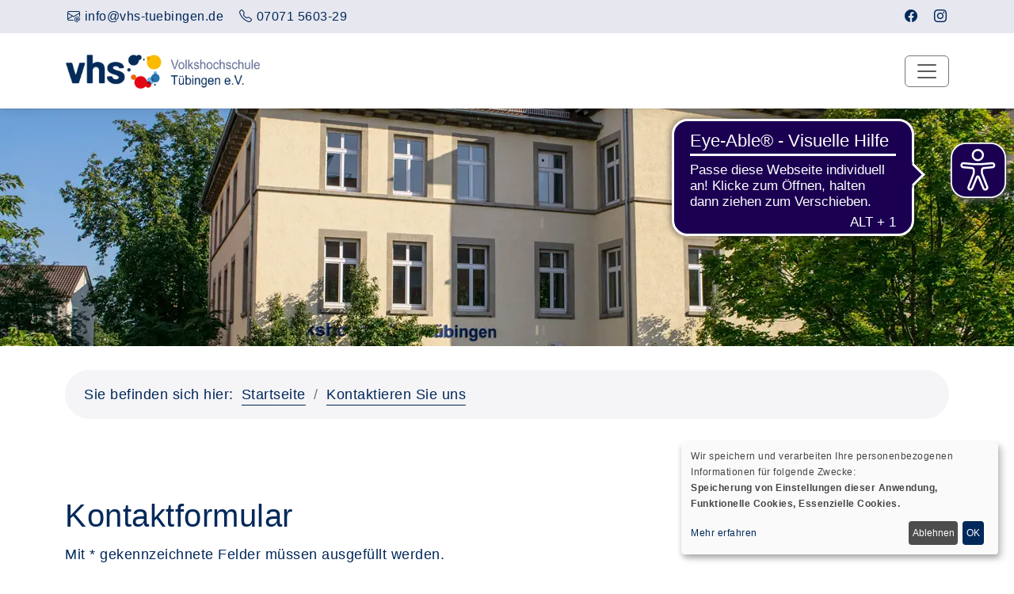

--- FILE ---
content_type: text/html; charset=utf-8
request_url: https://www.vhs-tuebingen.de/kontakt/kontaktformular?Contrast=14&Fsize=0
body_size: 8356
content:
<!DOCTYPE html>
<html lang="de">
<head><base href="https://www.vhs-tuebingen.de/">
    <meta charset="utf-8">

<!-- 
	Konzeption, Design & Programmierung | Kufer Software GmbH

	This website is powered by TYPO3 - inspiring people to share!
	TYPO3 is a free open source Content Management Framework initially created by Kasper Skaarhoj and licensed under GNU/GPL.
	TYPO3 is copyright 1998-2026 of Kasper Skaarhoj. Extensions are copyright of their respective owners.
	Information and contribution at https://typo3.org/
-->

<link rel="icon" href="/_assets/1a46f57e4088daa70b434f583515919b/Icons/favicon.ico" type="image/vnd.microsoft.icon">
<title>Kontaktieren Sie uns</title>
<meta http-equiv="x-ua-compatible" content="IE=edge">
<meta name="generator" content="TYPO3 CMS">
<meta name="viewport" content="width=device-width, initial-scale=1.0">
<meta name="robots" content="index, follow">
<meta name="author" content="Kufer Software GmbH">
<meta name="keywords" content="Tübingen, Volkshochschule, VHS, Gesellschaft, Kreativität, Gesundheit, Sprachen, EDV / Beruf, Grundbildung, Integrationskurse, Stadtteile, Außenstellen">
<meta name="description" content="Englisch lernen, Yoga, Kunst und Kultur, Politik, Integration, Deutsch, Computer und Office – wir haben den passenden Kurs  in der vhs Tübingen">


<link rel="stylesheet" href="/typo3temp/assets/compressed/merged-46957ef221750fb80badde179d29a202-21a0d501e289863f44376d775b48a74d.css?1763977012" media="all">




<script src="/typo3temp/assets/compressed/merged-22a7b419edbdcc60ecfc9965de38f97a-5c14d1c15c6544b97f8a57e98f280ed3.js?1763977012"></script>



		<script async src="https://cdn.eye-able.com/configs/www.vhs-tuebingen.de.js"></script>
		<script async src="https://cdn.eye-able.com/public/js/eyeAble.js"></script> 		<script async src="https://translate-cdn.eye-able.com/eye-able-translate.js"></script>
<link rel="canonical" href="https://www.vhs-tuebingen.de/kontakt/kontaktformular">

</head>
<body >
<div id="main-wrapper">
    <header id="header" class="fixedHeader"><div id="top-bar"><div class="container"><div class="row"><div class="col-lg-9"><div class="top-bar-info"><div class="top-left-menu"><ul class="tl-navigation" id="tlNav"><li><a href="mailto:info@vhs-tuebingen.de" class="tlNavItem" title="E-Mail an info@vhs-tuebingen.de senden"><span class="menu-icon"><i class="bi bi-envelope-at"></i></span><span class="menu-icon-text">info@vhs-tuebingen.de</span></a></li><li><a href="tel:07071 5603-29" class="trNavItem" title="07071 5603-29 anrufen"><span class="menu-icon"><i class="bi bi-telephone"></i></span><span class="menu-icon-text">07071 5603-29</span></a></li></ul></div></div></div><div class="col-lg-3 d-none d-lg-block"><div class="top-right-menu"><ul class="tr-navigation" id="trNav"><li><a href="https://www.facebook.com/vhstuebingen" class="trNavItem" title="Seite Facebook öffnen"
                                        target="_blank"><i class="bi bi-facebook" aria-label="Facebook-Profil der Einrichtung im neuen Browsertab öffnen"></i></a></li><li><a href="https://www.instagram.com/vhstuebingen/" class="trNavItem" title="Seite Instagram öffnen"
                                        target="_blank"><i class="bi bi-instagram" aria-label="Instagram-Profil der Einrichtung im neuen Browsertab öffnen"></i></a></li></ul></div></div></div></div></div><div class="top-search" id="hidden-top-search">
  <div class="container">
    <form action="index.php" method="get">
      <div class="input-group">
        <span class="input-group-addon cursor-pointer">
          <button class="search-form_submit" type="submit" aria-label="Suche starten"><i class="bi bi-search"></i></button>
        </span>
        <input type="hidden" name="id" value="9">
        <input type="hidden" name="kathaupt" value="26;">
        <input type="hidden" name="suchesetzen" value="false;">
        <label for="kfs_stichwort_schlagwort_header" class="visually-hidden">Nach Kursen suchen und mit der Enter-Taste bestätigen</label>
        <input name="kfs_stichwort_schlagwort" id="kfs_stichwort_schlagwort_header" type="text" class="form-control" placeholder="Nach Kursen suchen und mit der Enter-Taste bestätigen">
        <span class="input-group-addon close-search">
          <i class="bi bi-x"></i>
        </span>
      </div> 
    </form>
  </div>
</div>
<script>
  jQuery("input[name=kfs_stichwort], input[name=kfs_stichwort_schlagwort]").autocomplete({
    source: '/fileadmin/kuferweb/webbasys/index.php?ajaxAction=getKursSuggestions',
    minLength: 2
  });
</script>
<div class="navbar-default"><div class="container"><div class="row align-items-center"><div class="col-12"><nav class="navbar navbar-expand-xxl navbar-light p-0" aria-label="Hauptnavigation"><div class="navbar-header navbar-header-custom"><div class="navbar-brand logodefault"><a href="/" title="Logo vhs Demohausen – zur Startseite der Volkshochschule Demohausen"><img class="hidden-print" src="/fileadmin/user_upload/logo/logo.png" width="400" height="61" alt="Logo der Volkshochschule Tübingen" title="Logo der Volkshochschule Tübingen"></a><a href="#content" class="skip-nav btn btn-primary" alt="Sofort zum Hauptinhalt springen">
                                    Hauptinhalt anspringen
                                </a></div></div><button class="navbar-toggler" type="button" data-bs-toggle="collapse" data-bs-target="#navigation" aria-controls="navigation" aria-expanded="false" aria-label="Toggle navigation"><span class="navbar-toggler-icon"></span></button><div class="collapse navbar-collapse justify-content-md-center" id="navigation"><ul class="navbar-nav ms-auto" id="mainNav"><li class="nav-item dropdown megamenu-wrap"><a class="nav-link dropdown-toggle" href="/programm" title="Dropdown-Menü Programm öffnen" role="button" data-bs-toggle="dropdown" aria-haspopup="true" aria-expanded="false" id="navbarDropdown147">
                                            
                                        Programm</a><div class="row megamenu dropdown-menu" data-bs-popper="static"><div id="c1620"
             class="frame frame-default frame-type-4-columns-container frame-layout-0"><div class="row"><div class="col-xs-12 col-sm-12 col-md-12 col-lg-12 col-xl-3 col-first"><div id="c1621"
             class="frame frame-default frame-type-textpic frame-layout-0"><div class="ce-textpic ce-left ce-intext"><div class="ce-gallery"
                 data-ce-columns="1" data-ce-images="1"><div class="ce-row"><div class="ce-column"><figure class="image"><a href="/kurse/gesellschaft" title="zur Veranstaltungsübersicht des Programmbereichs Gesellschaft"><picture><source srcset="/fileadmin/_processed_/d/5/csm_vhs_Piktogramm-05_Gesellschaft_positiv_RGB_28fd91e88c.webp" media="(min-width: 1601px)"
            type="image/webp"><source srcset="/fileadmin/_processed_/d/5/csm_vhs_Piktogramm-05_Gesellschaft_positiv_RGB_1f42167fd2.jpg" media="(min-width: 1601px)"
            type="image/jpeg"><source srcset="/fileadmin/_processed_/d/5/csm_vhs_Piktogramm-05_Gesellschaft_positiv_RGB_647f1d2c07.webp" media="(min-width: 1201px)"
            type="image/webp"><source srcset="/fileadmin/_processed_/d/5/csm_vhs_Piktogramm-05_Gesellschaft_positiv_RGB_a41b3b0b67.jpg" media="(min-width: 1201px)"
            type="image/jpeg"><source srcset="/fileadmin/_processed_/d/5/csm_vhs_Piktogramm-05_Gesellschaft_positiv_RGB_fb78a4243c.webp" media="(min-width: 769px)"
            type="image/webp"><source srcset="/fileadmin/_processed_/d/5/csm_vhs_Piktogramm-05_Gesellschaft_positiv_RGB_8ab2eb180a.jpg" media="(min-width: 769px)"
            type="image/jpeg"><source srcset="/fileadmin/_processed_/d/5/csm_vhs_Piktogramm-05_Gesellschaft_positiv_RGB_345c435e24.webp" media="(min-width: 481px)"
            type="image/webp"><source srcset="/fileadmin/_processed_/d/5/csm_vhs_Piktogramm-05_Gesellschaft_positiv_RGB_6798344f2b.jpg" media="(min-width: 481px)"
            type="image/jpeg"><source srcset="/fileadmin/_processed_/d/5/csm_vhs_Piktogramm-05_Gesellschaft_positiv_RGB_f01b4c3c8b.webp" type="image/webp"><source srcset="/fileadmin/_processed_/d/5/csm_vhs_Piktogramm-05_Gesellschaft_positiv_RGB_107ee33407.jpg" type="image/jpeg"><img
            class="image-embed-item"
            title="zur Veranstaltungsübersicht des Programmbereichs Gesellschaft"
            alt=""
            src="/fileadmin/user_upload/kategorie-icons/vhs_Piktogramm-05_Gesellschaft_positiv_RGB.png"
            width="50"
            height="50"
            loading="lazy"></picture></a></figure></div></div></div><span class="mega-menu-header"><a href="/kurse/gesellschaft">Gesellschaft</a></span></div></div><div id="c1673"
             class="frame frame-default frame-type-menu_subpages frame-layout-10"></div></div><div class="col-xs-12 col-sm-12 col-md-12 col-lg-12 col-xl-3 col-second"><div id="c1622"
             class="frame frame-default frame-type-textpic frame-layout-0"><div class="ce-textpic ce-left ce-intext"><div class="ce-gallery"
                 data-ce-columns="1" data-ce-images="1"><div class="ce-row"><div class="ce-column"><figure class="image"><a href="/kurse/kultur-und-gestalten" title="zur Veranstaltungsübersicht des Programmbereichs Kultur und Gestalten"><picture><source srcset="/fileadmin/_processed_/6/7/csm_vhs_Piktogramm-04_Kultur_positiv_RGB_f26a0460ef.webp" media="(min-width: 1601px)"
            type="image/webp"><source srcset="/fileadmin/_processed_/6/7/csm_vhs_Piktogramm-04_Kultur_positiv_RGB_a89c3700f5.jpg" media="(min-width: 1601px)"
            type="image/jpeg"><source srcset="/fileadmin/_processed_/6/7/csm_vhs_Piktogramm-04_Kultur_positiv_RGB_46342ec512.webp" media="(min-width: 1201px)"
            type="image/webp"><source srcset="/fileadmin/_processed_/6/7/csm_vhs_Piktogramm-04_Kultur_positiv_RGB_16f3e09a9d.jpg" media="(min-width: 1201px)"
            type="image/jpeg"><source srcset="/fileadmin/_processed_/6/7/csm_vhs_Piktogramm-04_Kultur_positiv_RGB_9b1f65f068.webp" media="(min-width: 769px)"
            type="image/webp"><source srcset="/fileadmin/_processed_/6/7/csm_vhs_Piktogramm-04_Kultur_positiv_RGB_65e944bd4f.jpg" media="(min-width: 769px)"
            type="image/jpeg"><source srcset="/fileadmin/_processed_/6/7/csm_vhs_Piktogramm-04_Kultur_positiv_RGB_ecad36febd.webp" media="(min-width: 481px)"
            type="image/webp"><source srcset="/fileadmin/_processed_/6/7/csm_vhs_Piktogramm-04_Kultur_positiv_RGB_e461b8a228.jpg" media="(min-width: 481px)"
            type="image/jpeg"><source srcset="/fileadmin/_processed_/6/7/csm_vhs_Piktogramm-04_Kultur_positiv_RGB_9a05a4c3e2.webp" type="image/webp"><source srcset="/fileadmin/_processed_/6/7/csm_vhs_Piktogramm-04_Kultur_positiv_RGB_63c753420d.jpg" type="image/jpeg"><img
            class="image-embed-item"
            title="zur Veranstaltungsübersicht des Programmbereichs Kultur und Gestalten"
            alt=""
            src="/fileadmin/user_upload/kategorie-icons/vhs_Piktogramm-04_Kultur_positiv_RGB.png"
            width="50"
            height="50"
            loading="lazy"></picture></a></figure></div></div></div><span class="mega-menu-header"><a href="/kurse/kultur-und-gestalten">Kultur / Gestalten</a></span></div></div><div id="c1675"
             class="frame frame-default frame-type-menu_subpages frame-layout-10"></div></div><div class="col-xs-12 col-sm-12 col-md-12 col-lg-12 col-xl-3 col-third"><div id="c1681"
             class="frame frame-default frame-type-textpic frame-layout-0"><div class="ce-textpic ce-left ce-intext"><div class="ce-gallery"
                 data-ce-columns="1" data-ce-images="1"><div class="ce-row"><div class="ce-column"><figure class="image"><a href="/kurse/gesundheit" title="zur Veranstaltungsübersicht des Programmbereichs Gesundheit"><picture><source srcset="/fileadmin/_processed_/1/9/csm_vhs_Piktogramm-03_Gesundheit_positiv_RGB_7d9aac32d2.webp" media="(min-width: 1601px)"
            type="image/webp"><source srcset="/fileadmin/_processed_/1/9/csm_vhs_Piktogramm-03_Gesundheit_positiv_RGB_957949a736.jpg" media="(min-width: 1601px)"
            type="image/jpeg"><source srcset="/fileadmin/_processed_/1/9/csm_vhs_Piktogramm-03_Gesundheit_positiv_RGB_c4acf4d629.webp" media="(min-width: 1201px)"
            type="image/webp"><source srcset="/fileadmin/_processed_/1/9/csm_vhs_Piktogramm-03_Gesundheit_positiv_RGB_2097a67d86.jpg" media="(min-width: 1201px)"
            type="image/jpeg"><source srcset="/fileadmin/_processed_/1/9/csm_vhs_Piktogramm-03_Gesundheit_positiv_RGB_4302716938.webp" media="(min-width: 769px)"
            type="image/webp"><source srcset="/fileadmin/_processed_/1/9/csm_vhs_Piktogramm-03_Gesundheit_positiv_RGB_32dafb4caf.jpg" media="(min-width: 769px)"
            type="image/jpeg"><source srcset="/fileadmin/_processed_/1/9/csm_vhs_Piktogramm-03_Gesundheit_positiv_RGB_233ce9c04b.webp" media="(min-width: 481px)"
            type="image/webp"><source srcset="/fileadmin/_processed_/1/9/csm_vhs_Piktogramm-03_Gesundheit_positiv_RGB_8c318a6619.jpg" media="(min-width: 481px)"
            type="image/jpeg"><source srcset="/fileadmin/_processed_/1/9/csm_vhs_Piktogramm-03_Gesundheit_positiv_RGB_12cfe9eb26.webp" type="image/webp"><source srcset="/fileadmin/_processed_/1/9/csm_vhs_Piktogramm-03_Gesundheit_positiv_RGB_faccde2f42.jpg" type="image/jpeg"><img
            class="image-embed-item"
            title="zur Veranstaltungsübersicht des Programmbereichs Gesundheit"
            alt=""
            src="/fileadmin/user_upload/kategorie-icons/vhs_Piktogramm-03_Gesundheit_positiv_RGB.png"
            width="50"
            height="50"
            loading="lazy"></picture></a></figure></div></div></div><span class="mega-menu-header"><a href="/kurse/gesundheit">Gesundheit</a></span></div></div><div id="c1676"
             class="frame frame-default frame-type-menu_subpages frame-layout-10"></div></div><div class="col-xs-12 col-sm-12 col-md-12 col-lg-12 col-xl-3 col-last"><div id="c1682"
             class="frame frame-default frame-type-textpic frame-layout-0"><div class="ce-textpic ce-left ce-intext"><div class="ce-gallery"
                 data-ce-columns="1" data-ce-images="1"><div class="ce-row"><div class="ce-column"><figure class="image"><a href="/kurse/sprachen" title="zur Veranstaltungsübersicht des Programmbereichs Sprachen"><picture><source srcset="/fileadmin/_processed_/1/f/csm_vhs_Piktogramm-02_Sprache_positiv_RGB_d59bd05907.webp" media="(min-width: 1601px)"
            type="image/webp"><source srcset="/fileadmin/_processed_/1/f/csm_vhs_Piktogramm-02_Sprache_positiv_RGB_d66ab7dc70.jpg" media="(min-width: 1601px)"
            type="image/jpeg"><source srcset="/fileadmin/_processed_/1/f/csm_vhs_Piktogramm-02_Sprache_positiv_RGB_873bd0fe2c.webp" media="(min-width: 1201px)"
            type="image/webp"><source srcset="/fileadmin/_processed_/1/f/csm_vhs_Piktogramm-02_Sprache_positiv_RGB_ef59ae8034.jpg" media="(min-width: 1201px)"
            type="image/jpeg"><source srcset="/fileadmin/_processed_/1/f/csm_vhs_Piktogramm-02_Sprache_positiv_RGB_6364045566.webp" media="(min-width: 769px)"
            type="image/webp"><source srcset="/fileadmin/_processed_/1/f/csm_vhs_Piktogramm-02_Sprache_positiv_RGB_aa3f29e2b7.jpg" media="(min-width: 769px)"
            type="image/jpeg"><source srcset="/fileadmin/_processed_/1/f/csm_vhs_Piktogramm-02_Sprache_positiv_RGB_48e16a08ce.webp" media="(min-width: 481px)"
            type="image/webp"><source srcset="/fileadmin/_processed_/1/f/csm_vhs_Piktogramm-02_Sprache_positiv_RGB_82b4e3b399.jpg" media="(min-width: 481px)"
            type="image/jpeg"><source srcset="/fileadmin/_processed_/1/f/csm_vhs_Piktogramm-02_Sprache_positiv_RGB_9bb9b09381.webp" type="image/webp"><source srcset="/fileadmin/_processed_/1/f/csm_vhs_Piktogramm-02_Sprache_positiv_RGB_452c476f01.jpg" type="image/jpeg"><img
            class="image-embed-item"
            title="zur Veranstaltungsübersicht des Programmbereichs Sprachen"
            alt=""
            src="/fileadmin/user_upload/kategorie-icons/vhs_Piktogramm-02_Sprache_positiv_RGB.png"
            width="50"
            height="50"
            loading="lazy"></picture></a></figure></div></div></div><span class="mega-menu-header"><a href="/kurse/sprachen">Sprachen</a></span></div></div><div id="c1678"
             class="frame frame-default frame-type-menu_subpages frame-layout-10"></div></div></div></div><div class="container"><div id="c2093"
             class="frame frame-default frame-type-header frame-layout-0 frame-space-after-small"></div></div><div id="c1667"
             class="frame frame-default frame-type-4-columns-container frame-layout-0"><div class="row"><div class="col-xs-12 col-sm-12 col-md-3 col-lg-3 col-xl-3 col-first"><div id="c1683"
             class="frame frame-default frame-type-textpic frame-layout-0"><div class="ce-textpic ce-left ce-intext"><div class="ce-gallery"
                 data-ce-columns="1" data-ce-images="1"><div class="ce-row"><div class="ce-column"><figure class="image"><a href="/kurse/digitales-und-beruf" title="zur Veranstaltungsübersicht des Programmbereichs EDV und Beruf"><picture><source srcset="/fileadmin/_processed_/1/6/csm_vhs_Piktogramm-01_Beruf_positiv_RGB_d95c976c51.webp" media="(min-width: 1601px)"
            type="image/webp"><source srcset="/fileadmin/_processed_/1/6/csm_vhs_Piktogramm-01_Beruf_positiv_RGB_be4042923e.jpg" media="(min-width: 1601px)"
            type="image/jpeg"><source srcset="/fileadmin/_processed_/1/6/csm_vhs_Piktogramm-01_Beruf_positiv_RGB_d8d284e983.webp" media="(min-width: 1201px)"
            type="image/webp"><source srcset="/fileadmin/_processed_/1/6/csm_vhs_Piktogramm-01_Beruf_positiv_RGB_0b4e776475.jpg" media="(min-width: 1201px)"
            type="image/jpeg"><source srcset="/fileadmin/_processed_/1/6/csm_vhs_Piktogramm-01_Beruf_positiv_RGB_03023fdb46.webp" media="(min-width: 769px)"
            type="image/webp"><source srcset="/fileadmin/_processed_/1/6/csm_vhs_Piktogramm-01_Beruf_positiv_RGB_5246c732ec.jpg" media="(min-width: 769px)"
            type="image/jpeg"><source srcset="/fileadmin/_processed_/1/6/csm_vhs_Piktogramm-01_Beruf_positiv_RGB_24500b5713.webp" media="(min-width: 481px)"
            type="image/webp"><source srcset="/fileadmin/_processed_/1/6/csm_vhs_Piktogramm-01_Beruf_positiv_RGB_ee406f028e.jpg" media="(min-width: 481px)"
            type="image/jpeg"><source srcset="/fileadmin/_processed_/1/6/csm_vhs_Piktogramm-01_Beruf_positiv_RGB_11855bc34d.webp" type="image/webp"><source srcset="/fileadmin/_processed_/1/6/csm_vhs_Piktogramm-01_Beruf_positiv_RGB_bfe5959672.jpg" type="image/jpeg"><img
            class="image-embed-item"
            title="zur Veranstaltungsübersicht des Programmbereichs EDV und Beruf"
            alt=""
            src="/fileadmin/user_upload/kategorie-icons/vhs_Piktogramm-01_Beruf_positiv_RGB.png"
            width="50"
            height="50"
            loading="lazy"></picture></a></figure></div></div></div><span class="mega-menu-header"><a href="/kurse/digitales-und-beruf">Digitales und Beruf</a></span></div></div><div id="c1677"
             class="frame frame-default frame-type-menu_subpages frame-layout-10"></div></div><div class="col-xs-12 col-sm-12 col-md-3 col-lg-3 col-xl-3 col-second"><div id="c1684"
             class="frame frame-default frame-type-textpic frame-layout-0"><div class="ce-textpic ce-left ce-intext"><div class="ce-gallery"
                 data-ce-columns="1" data-ce-images="1"><div class="ce-row"><div class="ce-column"><figure class="image"><a href="/kurse/grundbildung" title="zur Veranstaltungsübersicht des Programmbereichs Grundbildung"><picture><source srcset="/fileadmin/_processed_/a/5/csm_vhs_Piktogramm-06_Grundbildung_positiv_RGB_14a0ce4a53.webp" media="(min-width: 1601px)"
            type="image/webp"><source srcset="/fileadmin/_processed_/a/5/csm_vhs_Piktogramm-06_Grundbildung_positiv_RGB_b3585d6e29.jpg" media="(min-width: 1601px)"
            type="image/jpeg"><source srcset="/fileadmin/_processed_/a/5/csm_vhs_Piktogramm-06_Grundbildung_positiv_RGB_680c6e9976.webp" media="(min-width: 1201px)"
            type="image/webp"><source srcset="/fileadmin/_processed_/a/5/csm_vhs_Piktogramm-06_Grundbildung_positiv_RGB_08f136f7b4.jpg" media="(min-width: 1201px)"
            type="image/jpeg"><source srcset="/fileadmin/_processed_/a/5/csm_vhs_Piktogramm-06_Grundbildung_positiv_RGB_c972c1bd52.webp" media="(min-width: 769px)"
            type="image/webp"><source srcset="/fileadmin/_processed_/a/5/csm_vhs_Piktogramm-06_Grundbildung_positiv_RGB_2bcedade37.jpg" media="(min-width: 769px)"
            type="image/jpeg"><source srcset="/fileadmin/_processed_/a/5/csm_vhs_Piktogramm-06_Grundbildung_positiv_RGB_8766358cd8.webp" media="(min-width: 481px)"
            type="image/webp"><source srcset="/fileadmin/_processed_/a/5/csm_vhs_Piktogramm-06_Grundbildung_positiv_RGB_9b593a6675.jpg" media="(min-width: 481px)"
            type="image/jpeg"><source srcset="/fileadmin/_processed_/a/5/csm_vhs_Piktogramm-06_Grundbildung_positiv_RGB_bda1c3a1a0.webp" type="image/webp"><source srcset="/fileadmin/_processed_/a/5/csm_vhs_Piktogramm-06_Grundbildung_positiv_RGB_e5e7ca956c.jpg" type="image/jpeg"><img
            class="image-embed-item"
            title="zur Veranstaltungsübersicht des Programmbereichs Grundbildung"
            alt=""
            src="/fileadmin/user_upload/kategorie-icons/vhs_Piktogramm-06_Grundbildung_positiv_RGB.png"
            width="50"
            height="50"
            loading="lazy"></picture></a></figure></div></div></div><span class="mega-menu-header"><a href="/kurse/grundbildung">Grundbildung</a></span></div></div><div id="c1685"
             class="frame frame-default frame-type-menu_subpages frame-layout-10"></div></div><div class="col-xs-12 col-sm-12 col-md-3 col-lg-3 col-xl-3 col-third"><div id="c2092"
             class="frame frame-default frame-type-textpic frame-layout-0"><div class="ce-textpic ce-left ce-intext"><div class="ce-gallery"
                 data-ce-columns="1" data-ce-images="1"><div class="ce-row"><div class="ce-column"><figure class="image"><a href="/kurse/deutschkurse"><picture><source srcset="/fileadmin/_processed_/b/6/csm_vhs_programmbereichsmarke_deutschkurse_2b80ef5baf.webp" media="(min-width: 1601px)"
            type="image/webp"><source srcset="/fileadmin/_processed_/b/6/csm_vhs_programmbereichsmarke_deutschkurse_83006fa054.jpg" media="(min-width: 1601px)"
            type="image/jpeg"><source srcset="/fileadmin/_processed_/b/6/csm_vhs_programmbereichsmarke_deutschkurse_091cd3bc8a.webp" media="(min-width: 1201px)"
            type="image/webp"><source srcset="/fileadmin/_processed_/b/6/csm_vhs_programmbereichsmarke_deutschkurse_716994269b.jpg" media="(min-width: 1201px)"
            type="image/jpeg"><source srcset="/fileadmin/_processed_/b/6/csm_vhs_programmbereichsmarke_deutschkurse_feae375b9e.webp" media="(min-width: 769px)"
            type="image/webp"><source srcset="/fileadmin/_processed_/b/6/csm_vhs_programmbereichsmarke_deutschkurse_788ccd3bcf.jpg" media="(min-width: 769px)"
            type="image/jpeg"><source srcset="/fileadmin/_processed_/b/6/csm_vhs_programmbereichsmarke_deutschkurse_29339187e7.webp" media="(min-width: 481px)"
            type="image/webp"><source srcset="/fileadmin/_processed_/b/6/csm_vhs_programmbereichsmarke_deutschkurse_02c8ce3499.jpg" media="(min-width: 481px)"
            type="image/jpeg"><source srcset="/fileadmin/_processed_/b/6/csm_vhs_programmbereichsmarke_deutschkurse_c919404f72.webp" type="image/webp"><source srcset="/fileadmin/_processed_/b/6/csm_vhs_programmbereichsmarke_deutschkurse_e42376a0b6.jpg" type="image/jpeg"><img
            class="image-embed-item"
            title=""
            alt=""
            src="/fileadmin/user_upload/kategorie-icons/vhs_programmbereichsmarke_deutschkurse.png"
            width="50"
            height="50"
            loading="lazy"></picture></a></figure></div></div></div><span class="mega-menu-header"><a href="/kurse/deutschkurse">Deutschkurse</a></span></div></div><div id="c2091"
             class="frame frame-default frame-type-menu_subpages frame-layout-10"></div></div><div class="col-xs-12 col-sm-12 col-md-3 col-lg-3 col-xl-3 col-last"><div id="c1686"
             class="frame frame-default frame-type-textpic frame-layout-0"><div class="ce-textpic ce-left ce-intext"><div class="ce-gallery"
                 data-ce-columns="1" data-ce-images="1"><div class="ce-row"><div class="ce-column"><figure class="image"><a href="/kurse/online-angebote" title="zur Übersicht der Online-Angebote"><picture><source srcset="/fileadmin/_processed_/1/5/csm_vhs_Piktogramm_DigitalesLernen_positiv_RGB_1ef5dbf53f.webp" media="(min-width: 1601px)"
            type="image/webp"><source srcset="/fileadmin/_processed_/1/5/csm_vhs_Piktogramm_DigitalesLernen_positiv_RGB_bbee3c0a25.jpg" media="(min-width: 1601px)"
            type="image/jpeg"><source srcset="/fileadmin/_processed_/1/5/csm_vhs_Piktogramm_DigitalesLernen_positiv_RGB_9cec7f6593.webp" media="(min-width: 1201px)"
            type="image/webp"><source srcset="/fileadmin/_processed_/1/5/csm_vhs_Piktogramm_DigitalesLernen_positiv_RGB_6801f37400.jpg" media="(min-width: 1201px)"
            type="image/jpeg"><source srcset="/fileadmin/_processed_/1/5/csm_vhs_Piktogramm_DigitalesLernen_positiv_RGB_bb8f37522b.webp" media="(min-width: 769px)"
            type="image/webp"><source srcset="/fileadmin/_processed_/1/5/csm_vhs_Piktogramm_DigitalesLernen_positiv_RGB_167c41e9fd.jpg" media="(min-width: 769px)"
            type="image/jpeg"><source srcset="/fileadmin/_processed_/1/5/csm_vhs_Piktogramm_DigitalesLernen_positiv_RGB_989499ad4b.webp" media="(min-width: 481px)"
            type="image/webp"><source srcset="/fileadmin/_processed_/1/5/csm_vhs_Piktogramm_DigitalesLernen_positiv_RGB_17aad6d652.jpg" media="(min-width: 481px)"
            type="image/jpeg"><source srcset="/fileadmin/_processed_/1/5/csm_vhs_Piktogramm_DigitalesLernen_positiv_RGB_b3d18cf4bc.webp" type="image/webp"><source srcset="/fileadmin/_processed_/1/5/csm_vhs_Piktogramm_DigitalesLernen_positiv_RGB_5bdc8bf78f.jpg" type="image/jpeg"><img
            class="image-embed-item"
            title="zur Übersicht der Online-Angebote"
            alt=""
            src="/fileadmin/user_upload/kategorie-icons/vhs_Piktogramm_DigitalesLernen_positiv_RGB.png"
            width="50"
            height="50"
            loading="lazy"></picture></a></figure></div></div></div><span class="mega-menu-header"><a href="/kurse/online-angebote">Online Angebote</a></span></div></div><div id="c1687"
             class="frame frame-default frame-type-menu_subpages frame-layout-10"></div></div></div></div><div class="container"><div id="c2088"
             class="frame frame-default frame-type-header frame-layout-0 frame-space-after-small"></div></div><div id="c1830"
             class="frame frame-default frame-type-4-columns-container frame-layout-0"><div class="row"><div class="col-xs-12 col-sm-12 col-md-3 col-lg-3 col-xl-3 col-first"><div id="c1688"
             class="frame frame-default frame-type-textpic frame-layout-0"><div class="ce-textpic ce-left ce-intext"><div class="ce-gallery"
                 data-ce-columns="1" data-ce-images="1"><div class="ce-row"><div class="ce-column"><figure class="image"><a href="/kurse/aussenstellen" title="zur Veranstaltungsübersicht der Aussenstellen"><picture><source srcset="/fileadmin/_processed_/1/7/csm_vhs_tuebingen_icon_aussenstellen_02_060adc19fb.webp" media="(min-width: 1601px)"
            type="image/webp"><source srcset="/fileadmin/_processed_/1/7/csm_vhs_tuebingen_icon_aussenstellen_02_b25ee0dc0b.jpg" media="(min-width: 1601px)"
            type="image/jpeg"><source srcset="/fileadmin/_processed_/1/7/csm_vhs_tuebingen_icon_aussenstellen_02_01b89a1f07.webp" media="(min-width: 1201px)"
            type="image/webp"><source srcset="/fileadmin/_processed_/1/7/csm_vhs_tuebingen_icon_aussenstellen_02_69016fdc6d.jpg" media="(min-width: 1201px)"
            type="image/jpeg"><source srcset="/fileadmin/_processed_/1/7/csm_vhs_tuebingen_icon_aussenstellen_02_55b94ccd00.webp" media="(min-width: 769px)"
            type="image/webp"><source srcset="/fileadmin/_processed_/1/7/csm_vhs_tuebingen_icon_aussenstellen_02_3fccb46029.jpg" media="(min-width: 769px)"
            type="image/jpeg"><source srcset="/fileadmin/_processed_/1/7/csm_vhs_tuebingen_icon_aussenstellen_02_22e4243311.webp" media="(min-width: 481px)"
            type="image/webp"><source srcset="/fileadmin/_processed_/1/7/csm_vhs_tuebingen_icon_aussenstellen_02_842141a2fe.jpg" media="(min-width: 481px)"
            type="image/jpeg"><source srcset="/fileadmin/_processed_/1/7/csm_vhs_tuebingen_icon_aussenstellen_02_60e26c7a7a.webp" type="image/webp"><source srcset="/fileadmin/_processed_/1/7/csm_vhs_tuebingen_icon_aussenstellen_02_44aad8540b.jpg" type="image/jpeg"><img
            class="image-embed-item"
            title="zur Veranstaltungsübersicht der Aussenstellen"
            alt=""
            src="/fileadmin/user_upload/kategorie-icons/vhs_tuebingen_icon_aussenstellen_02.png"
            width="50"
            height="50"
            loading="lazy"></picture></a></figure></div></div></div><span class="mega-menu-header"><a href="/kurse/aussenstellen">Außenstellen</a></span></div></div><div id="c1689"
             class="frame frame-default frame-type-menu_subpages frame-layout-10"></div></div><div class="col-xs-12 col-sm-12 col-md-3 col-lg-3 col-xl-3 col-second"><div id="c2086"
             class="frame frame-default frame-type-textpic frame-layout-0"><div class="ce-textpic ce-left ce-intext"><div class="ce-gallery"
                 data-ce-columns="1" data-ce-images="1"><div class="ce-row"><div class="ce-column"><figure class="image"><a href="/kurse/stadtteile" title="zur Veranstaltungsübersicht der Aussenstellen"><picture><source srcset="/fileadmin/_processed_/1/7/csm_vhs_tuebingen_icon_aussenstellen_02_060adc19fb.webp" media="(min-width: 1601px)"
            type="image/webp"><source srcset="/fileadmin/_processed_/1/7/csm_vhs_tuebingen_icon_aussenstellen_02_b25ee0dc0b.jpg" media="(min-width: 1601px)"
            type="image/jpeg"><source srcset="/fileadmin/_processed_/1/7/csm_vhs_tuebingen_icon_aussenstellen_02_01b89a1f07.webp" media="(min-width: 1201px)"
            type="image/webp"><source srcset="/fileadmin/_processed_/1/7/csm_vhs_tuebingen_icon_aussenstellen_02_69016fdc6d.jpg" media="(min-width: 1201px)"
            type="image/jpeg"><source srcset="/fileadmin/_processed_/1/7/csm_vhs_tuebingen_icon_aussenstellen_02_55b94ccd00.webp" media="(min-width: 769px)"
            type="image/webp"><source srcset="/fileadmin/_processed_/1/7/csm_vhs_tuebingen_icon_aussenstellen_02_3fccb46029.jpg" media="(min-width: 769px)"
            type="image/jpeg"><source srcset="/fileadmin/_processed_/1/7/csm_vhs_tuebingen_icon_aussenstellen_02_22e4243311.webp" media="(min-width: 481px)"
            type="image/webp"><source srcset="/fileadmin/_processed_/1/7/csm_vhs_tuebingen_icon_aussenstellen_02_842141a2fe.jpg" media="(min-width: 481px)"
            type="image/jpeg"><source srcset="/fileadmin/_processed_/1/7/csm_vhs_tuebingen_icon_aussenstellen_02_60e26c7a7a.webp" type="image/webp"><source srcset="/fileadmin/_processed_/1/7/csm_vhs_tuebingen_icon_aussenstellen_02_44aad8540b.jpg" type="image/jpeg"><img
            class="image-embed-item"
            title="zur Veranstaltungsübersicht der Aussenstellen"
            alt=""
            src="/fileadmin/user_upload/kategorie-icons/vhs_tuebingen_icon_aussenstellen_02.png"
            width="50"
            height="50"
            loading="lazy"></picture></a></figure></div></div></div><span class="mega-menu-header"><a href="/kurse/stadtteile">Stadtteile</a></span></div></div><div id="c2087"
             class="frame frame-default frame-type-menu_subpages frame-layout-10"></div></div><div class="col-xs-12 col-sm-12 col-md-3 col-lg-3 col-xl-3 col-third"><div id="c1831"
             class="frame frame-default frame-type-textpic frame-layout-0"><div class="ce-textpic ce-left ce-intext"><div class="ce-gallery"
                 data-ce-columns="1" data-ce-images="1"><div class="ce-row"><div class="ce-column"><figure class="image"><a href="/kurse/schwerpunkt" title="zur Veranstaltungsübersicht des Schwerpunkts"><picture><source srcset="/fileadmin/_processed_/8/8/csm_vhs_programmbereichsmarke_Schwerpunkt_185f553612.webp" media="(min-width: 1601px)"
            type="image/webp"><source srcset="/fileadmin/_processed_/8/8/csm_vhs_programmbereichsmarke_Schwerpunkt_bce3b57a11.jpg" media="(min-width: 1601px)"
            type="image/jpeg"><source srcset="/fileadmin/_processed_/8/8/csm_vhs_programmbereichsmarke_Schwerpunkt_9770d33a70.webp" media="(min-width: 1201px)"
            type="image/webp"><source srcset="/fileadmin/_processed_/8/8/csm_vhs_programmbereichsmarke_Schwerpunkt_d1db320fca.jpg" media="(min-width: 1201px)"
            type="image/jpeg"><source srcset="/fileadmin/_processed_/8/8/csm_vhs_programmbereichsmarke_Schwerpunkt_b397ca005a.webp" media="(min-width: 769px)"
            type="image/webp"><source srcset="/fileadmin/_processed_/8/8/csm_vhs_programmbereichsmarke_Schwerpunkt_f845eb4f83.jpg" media="(min-width: 769px)"
            type="image/jpeg"><source srcset="/fileadmin/_processed_/8/8/csm_vhs_programmbereichsmarke_Schwerpunkt_10af896245.webp" media="(min-width: 481px)"
            type="image/webp"><source srcset="/fileadmin/_processed_/8/8/csm_vhs_programmbereichsmarke_Schwerpunkt_b3a5eaf4be.jpg" media="(min-width: 481px)"
            type="image/jpeg"><source srcset="/fileadmin/_processed_/8/8/csm_vhs_programmbereichsmarke_Schwerpunkt_bb510d0cba.webp" type="image/webp"><source srcset="/fileadmin/_processed_/8/8/csm_vhs_programmbereichsmarke_Schwerpunkt_f26cbf803d.jpg" type="image/jpeg"><img
            class="image-embed-item"
            title="zur Veranstaltungsübersicht des Schwerpunkts"
            alt=""
            src="/fileadmin/user_upload/kategorie-icons/vhs_programmbereichsmarke_Schwerpunkt.png"
            width="50"
            height="50"
            loading="lazy"></picture></a></figure></div></div></div><span class="mega-menu-header"><a href="/kurse/schwerpunkt">Schwerpunkt</a></span></div></div><div id="c1832"
             class="frame frame-default frame-type-menu_subpages frame-layout-10"></div></div><div class="col-xs-12 col-sm-12 col-md-3 col-lg-3 col-xl-3 col-last"><div id="c1925"
             class="frame frame-default frame-type-textpic frame-layout-0"><div class="ce-textpic ce-left ce-intext"><div class="ce-gallery"
                 data-ce-columns="1" data-ce-images="1"><div class="ce-row"><div class="ce-column"><figure class="image"><a href="/kurse/schwerpunkt-1"><picture><source srcset="/fileadmin/_processed_/1/b/csm_vhs_piktogramm_bildungsurlaub_52613b41cd.webp" media="(min-width: 1601px)"
            type="image/webp"><source srcset="/fileadmin/_processed_/1/b/csm_vhs_piktogramm_bildungsurlaub_58e7e5107b.jpg" media="(min-width: 1601px)"
            type="image/jpeg"><source srcset="/fileadmin/_processed_/1/b/csm_vhs_piktogramm_bildungsurlaub_97a488f9d2.webp" media="(min-width: 1201px)"
            type="image/webp"><source srcset="/fileadmin/_processed_/1/b/csm_vhs_piktogramm_bildungsurlaub_c5ae0da8ef.jpg" media="(min-width: 1201px)"
            type="image/jpeg"><source srcset="/fileadmin/_processed_/1/b/csm_vhs_piktogramm_bildungsurlaub_c79d50dacf.webp" media="(min-width: 769px)"
            type="image/webp"><source srcset="/fileadmin/_processed_/1/b/csm_vhs_piktogramm_bildungsurlaub_8310874e4a.jpg" media="(min-width: 769px)"
            type="image/jpeg"><source srcset="/fileadmin/_processed_/1/b/csm_vhs_piktogramm_bildungsurlaub_a3acdb81cd.webp" media="(min-width: 481px)"
            type="image/webp"><source srcset="/fileadmin/_processed_/1/b/csm_vhs_piktogramm_bildungsurlaub_20515055dc.jpg" media="(min-width: 481px)"
            type="image/jpeg"><source srcset="/fileadmin/_processed_/1/b/csm_vhs_piktogramm_bildungsurlaub_0f7a30b7c3.webp" type="image/webp"><source srcset="/fileadmin/_processed_/1/b/csm_vhs_piktogramm_bildungsurlaub_f13758d949.jpg" type="image/jpeg"><img
            class="image-embed-item"
            title=""
            alt=""
            src="/fileadmin/user_upload/kategorie-icons/vhs_piktogramm_bildungsurlaub.png"
            width="50"
            height="50"
            loading="lazy"></picture></a></figure></div></div></div><span class="mega-menu-header"><a href="/kurse/schwerpunkt-1">Bildungszeit</a></span></div></div><div id="c1926"
             class="frame frame-default frame-type-menu_subpages frame-layout-10"></div></div></div></div></div></li><li class="nav-item"><a class="nav-link" href="/kurse/schwerpunkt" title="Seite Semesterschwerpunkt öffnen" >
                                            
                                        Semesterschwerpunkt</a></li><li class="nav-item dropdown"><a class="nav-link dropdown-toggle" href="/service" title="Dropdown-Menü Service öffnen" role="button" data-bs-toggle="dropdown" aria-haspopup="true" aria-expanded="false" id="navbarDropdown318">
                                            
                                        Service</a><ul class="dropdown-menu" data-bs-popper="static"><li class="nav-item"><a class="nav-link" href="/service/agb" title="Seite AGB öffnen">
                            AGB</a></li><li class="nav-item"><a class="nav-link" href="/service/anfahrt" title="Seite Anfahrt öffnen">
                            Anfahrt</a></li><li class="nav-item"><a class="nav-link" href="/beratungstermine" title="Seite Beratungstermine öffnen">
                            Beratungstermine</a></li><li class="nav-item"><a class="nav-link" href="/service/fragen-und-antworten" title="Seite Fragen und Antworten öffnen">
                            Fragen und Antworten</a></li><li class="nav-item current"><a class="nav-link active" href="/kontakt/kontaktformular" title="Seite Kontaktformular öffnen">
                            Kontaktformular</a></li><li class="nav-item"><a class="nav-link" href="/service/mediathek" title="Seite Mediathek öffnen">
                            Mediathek</a></li><li class="nav-item"><a class="nav-link" href="/service/newsletter" title="Seite Newsletter öffnen">
                            Newsletter</a></li><li class="nav-item"><a class="nav-link" href="https://www.vhs-tuebingen.de/fileadmin/webflip/2026_1/index.html" title="Seite Online Blätterprogrammheft öffnen" target="_blank">
                            Online Blätterprogrammheft</a></li><li class="nav-item"><a class="nav-link" href="/service/programmhefte-und-flyer" title="Seite Programmhefte und Flyer öffnen">
                            Programmhefte und Flyer</a></li><li class="nav-item"><a class="nav-link" href="/service/spracheinstufungstests" title="Seite Spracheinstufungstests öffnen">
                            Spracheinstufungstests</a></li><li class="nav-item"><a class="nav-link" href="/veranstaltungssuche" title="Seite Veranstaltungssuche öffnen">
                            Veranstaltungssuche</a></li></ul></li><li class="nav-item dropdown"><a class="nav-link dropdown-toggle" href="/ueber-uns" title="Dropdown-Menü Über uns öffnen" role="button" data-bs-toggle="dropdown" aria-haspopup="true" aria-expanded="false" id="navbarDropdown4">
                                            
                                        Über uns</a><ul class="dropdown-menu" data-bs-popper="static"><li class="nav-item"><a class="nav-link" href="/ueber-uns/unser-team" title="Seite Unser Team öffnen">
                            Unser Team</a></li><li class="nav-item"><a class="nav-link" href="/ueber-uns/unsere-kursleitungen" title="Seite Unsere Kursleitungen öffnen">
                            Unsere Kursleitungen</a></li><li class="nav-item"><a class="nav-link" href="/ueber-uns/unsere-aussenstellen" title="Seite Unsere Außenstellen öffnen">
                            Unsere Außenstellen</a></li><li class="nav-item"><a class="nav-link" href="/ueber-uns/unsere-kursorte" title="Seite Unsere Kursorte öffnen">
                            Unsere Kursorte</a></li><li class="nav-item"><a class="nav-link" href="/ueber-uns/mitglied-werden" title="Seite Mitglied werden öffnen">
                            Mitglied werden</a></li><li class="nav-item"><a class="nav-link" href="/ueber-uns/impressum" title="Seite Impressum öffnen">
                            Impressum</a></li><li class="nav-item"><a class="nav-link" href="/ueber-uns/stellenangebote" title="Seite Stellenangebote öffnen">
                            Stellenangebote</a></li><li class="nav-item"><a class="nav-link" href="/ueber-uns/ueber-die-vhs-tuebingen" title="Seite Über die vhs Tübingen öffnen">
                            Über die vhs Tübingen</a></li></ul></li><li class="nav-item"><a class="nav-link" href="/kundenbereich" title="Seite Meine vhs öffnen" >
                                            
                                        Meine vhs</a></li></ul><div class="navbar-functions"><ul><li class="me-3 me-lg-0 wk-off-menu">    <div class='hauptseite_clickpfad'><span class='clickpfad'>
<span class='clickadrbold'> </span>
</span></div>
<div class='hauptseite_ohnestatus'>
<!-- show Mobile start -->
<a href="/warenkorb/kasse/bereich/4" title="Warenkorb-Vorschau öffnen" aria-label="In Ihrem Warenkorb befindet sich ein Kurs - Vorschau öffnen" class="d-block d-xxl-none"> 
  Warenkorb
  </a>
<!-- show Mobile end -->

<!-- show lg start -->
<a data-bs-toggle="offcanvas" href="#wkOffcanvas" role="button" aria-controls="wkOffcanvas" class="d-none d-xxl-block"  id="wk-menu-lbl" title="Warenkorb-Vorschau öffnen">
  <i class="bi bi-cart3" aria-hidden="true"></i>
  </a>
<!-- show lg end -->
  </div>

</li><li>    <div class='hauptseite_clickpfad'><span class='clickpfad'>
<span class='clickadrbold'> </span>
</span></div>
<div class='hauptseite_ohnestatus'>
<!-- H111A-->

<div class="merkliste-menu">
  <!--show lg-->

  <a href="/kundenbereich/merkliste/bereich/401" class="d-none d-xxl-block" aria-label="Vorschau der Kurs-Merkliste öffnen">
    <i class="bi bi-bookmark-star" aria-label="Kurs-Merkliste - Vorschau der Kurs-Merkliste öffnen"></i>
  </a>

  <!--show mobile-->
  <a href="/kundenbereich/merkliste/bereich/401" class="d-block d-xxl-none" aria-label="Vorschau der Kurs-Merkliste öffnen">
    Kurs-Merkliste
  </a>
</div>
 </div>

</li><li class="search" id="toggle-header-search"><button type="button" class="btn btn-link d-none d-xxl-block" aria-label="Kurssuche öffnen"><i class="bi bi-search"></i></span></button></li><li class="search d-block d-xxl-none" id="header-search"><a href="/veranstaltungssuche">Suche</a></li></ul></div></div></nav></div></div></div></div></header><section id="header-img"><div id="c1946"
             class="frame frame-default frame-type-image frame-layout-0"><div class="ce-image ce-center ce-above"><div class="ce-gallery"
                 data-ce-columns="1" data-ce-images="1"><div class="ce-outer"><div class="ce-inner"><div class="ce-row"><div class="ce-column"><figure class="image"><picture><source srcset="/fileadmin/_processed_/9/9/csm_1280x300_gebaeude_ee61d2f002.webp" media="(min-width: 1601px)"
            type="image/webp"><source srcset="/fileadmin/user_upload/bilder_fuer_kategorien/1280x300_gebaeude.jpg" media="(min-width: 1601px)"
            type="image/jpeg"><source srcset="/fileadmin/_processed_/9/9/csm_1280x300_gebaeude_d780fec92d.webp" media="(min-width: 1201px)"
            type="image/webp"><source srcset="/fileadmin/user_upload/bilder_fuer_kategorien/1280x300_gebaeude.jpg" media="(min-width: 1201px)"
            type="image/jpeg"><source srcset="/fileadmin/_processed_/9/9/csm_1280x300_gebaeude_7f160d1958.webp" media="(min-width: 769px)"
            type="image/webp"><source srcset="/fileadmin/_processed_/9/9/csm_1280x300_gebaeude_1ea94bed89.jpg" media="(min-width: 769px)"
            type="image/jpeg"><source srcset="/fileadmin/_processed_/9/9/csm_1280x300_gebaeude_41bcc7903c.webp" media="(min-width: 481px)"
            type="image/webp"><source srcset="/fileadmin/_processed_/9/9/csm_1280x300_gebaeude_8e86490524.jpg" media="(min-width: 481px)"
            type="image/jpeg"><source srcset="/fileadmin/_processed_/9/9/csm_1280x300_gebaeude_0917372148.webp" type="image/webp"><source srcset="/fileadmin/_processed_/9/9/csm_1280x300_gebaeude_565f8cf131.jpg" type="image/jpeg"><img
            class="image-embed-item"
            title=""
            alt=""
            src="/fileadmin/user_upload/bilder_fuer_kategorien/1280x300_gebaeude.jpg"
            width="1280"
            height="300"
            loading="lazy"></picture></figure></div></div></div></div></div></div></div></section><section id="klickpfad-container" class="container" aria-label="Sie befinden sich hier"><div class="klickpfad-box"><div class="clickpfad_title" aria-hidden="true">Sie befinden sich hier:</div><div class="clickpfad_main"><span class="clickpfad_item"><a href="/" title="Startseite">Startseite</a></span><span class="clickpfad_item active"><a href="/kontakt/kontaktformular">Kontaktieren Sie uns</a></span></div></div></section><main class="mt-5"><!--TYPO3SEARCH_begin--><div id="content"><div class="container inner-padding"><div id="c1591"
             class="frame frame-default frame-type-form_formframework frame-layout-0"><h1 class="">
                Kontaktformular
            </h1><form id="kontakt-1591" enctype="multipart/form-data" action="/kontakt/kontaktformular?tx_form_formframework%5Baction%5D=perform&amp;tx_form_formframework%5Bcontroller%5D=FormFrontend&amp;cHash=451a5affc5360abc3c50139460c67887#kontakt-1591" method="post"><div><input type="hidden" name="tx_form_formframework[kontakt-1591][__state]" value="TzozOToiVFlQTzNcQ01TXEZvcm1cRG9tYWluXFJ1bnRpbWVcRm9ybVN0YXRlIjoyOntzOjI1OiIAKgBsYXN0RGlzcGxheWVkUGFnZUluZGV4IjtpOjA7czoxMzoiACoAZm9ybVZhbHVlcyI7YTowOnt9fQ==dd1b99c5a76f61ad5baafa167a1b96f023279402"><input type="hidden" name="tx_form_formframework[__trustedProperties]" value="{&quot;kontakt-1591&quot;:{&quot;OMhYk&quot;:1,&quot;anrede&quot;:1,&quot;vorname&quot;:1,&quot;name&quot;:1,&quot;email&quot;:1,&quot;message&quot;:1,&quot;checkbox-2&quot;:1,&quot;__currentPage&quot;:1}}26ffaccc9b61ca32d26e1aa7690dc0b650db6486" ></div><div class="clearfix"><div id="c1746"
             class="frame frame-default frame-type-text frame-layout-0 frame-space-after-medium"><p>Mit * gekennzeichnete Felder müssen ausgefüllt werden.</p></div></div><input aria-hidden="true" data-id="OMhYk" id="kontakt-1591-OMhYk" tabindex="-1" style="position:absolute; margin:0 0 0 -999em;" type="text" name="tx_form_formframework[kontakt-1591][OMhYk]"><div class="form-group"><label class="form-label" for="kontakt-1591-anrede">Anrede
                
            </label><div class="input"><select id="kontakt-1591-anrede" class=" form-control" name="tx_form_formframework[kontakt-1591][anrede]"><option value="">-</option><option value="Frau">Frau</option><option value="Herr">Herr</option><option value="Divers">Divers</option></select></div></div><div class="row"><div class="col-12 col-sm-12 col-md-6 col-lg-6 col-xl-6 col-xxl-6"><div class="form-group"><label class="form-label" for="kontakt-1591-vorname">Vorname
                
            </label><div class="input"><input placeholder="Vorname" id="kontakt-1591-vorname" class=" form-control" type="text" name="tx_form_formframework[kontakt-1591][vorname]" value=""></div></div></div><div class="col-12 col-sm-12 col-md-6 col-lg-6 col-xl-6 col-xxl-6"><div class="form-group"><label class="form-label" for="kontakt-1591-name">Nachname
                
            </label><div class="input"><input placeholder="Nachname" id="kontakt-1591-name" class=" form-control" type="text" name="tx_form_formframework[kontakt-1591][name]" value=""></div></div></div></div><div class="form-group"><label class="form-label" for="kontakt-1591-email">E-Mail
                
                    
<span class="required">*</span></label><div class="input"><input placeholder="E-Mail Adresse" required="required" id="kontakt-1591-email" class=" form-control" type="text" name="tx_form_formframework[kontakt-1591][email]" value=""></div></div><div class="form-group"><label class="form-label" for="kontakt-1591-message">Ihre Nachricht
                
                    
<span class="required">*</span></label><div class="input"><textarea required="required" placeholder="Ihre Nachricht" id="kontakt-1591-message" class="xxlarge form-control" name="tx_form_formframework[kontakt-1591][message]"></textarea></div></div><div class="form-group"><div class="input checkbox"><div class="form-check customFormCheckbox"><input type="hidden" name="tx_form_formframework[kontakt-1591][checkbox-2]" value=""><input required="required" id="kontakt-1591-checkbox-2" class="add-on form-check-input" type="checkbox" name="tx_form_formframework[kontakt-1591][checkbox-2]" value="1"><label class="add-on form-check-label" for="kontakt-1591-checkbox-2">
                Ich willige ein, dass die vhs Tübingen meine Kontaktdaten zum Zwecke der Kontaktaufnahme und Kommunikation speichert und verarbeitet. Die Datenschutzerklärung habe ich gelesen.
                
<span class="required">*</span></label></div></div></div><div class="clearfix"><div id="c1728"
             class="frame frame-default frame-type-alert frame-layout-0"><div class="alert alert-primary"
             role="alert"><div id="c1597"
             class="frame frame-default frame-type-text frame-layout-0"><p>Sie sind gemäß Art. 15 DSGVO jederzeit berechtigt, gegenüber der vhs Tübingen um umfangreiche Auskunftserteilung zu den zu Ihrer Person gespeicherten Daten zu ersuchen. Gemäß Art. 17 DSGVO können Sie jederzeit gegenüber der vhs Tübingen die Berichtigung, Löschung und Sperrung einzelner personenbezogener Daten verlangen. Sie können darüber hinaus jederzeit ohne Angaben von Gründen von Ihrem Widerspruchsrecht Gebrauch machen und die erteilte Einwilligungserklärung mit Wirkung für die Zukunft abändern oder gänzlich widerrufen. Sie können den Widerruf entweder postalisch oder per E-Mail an den Vertragspartner übermitteln. Es entstehen Ihnen dabei keine anderen Kosten als die Portokosten. Wir verweisen diesbezüglich auf unsere <a href="/datenschutz">Datenschutzerklärung</a>.</p></div></div></div></div><div class="actions"><nav class="form-navigation"><div class="btn-toolbar" role="toolbar"><div class="btn-group" role="group"><span class="btn-group next submit"><button class="btn btn-primary btn-main" type="submit" name="tx_form_formframework[kontakt-1591][__currentPage]" value="1">
                            Abschicken
                        </button></span></div></div></nav></div></form></div></div></div><!--TYPO3SEARCH_end--></main><footer><div id="footer-main"><div class="container"></div></div><div id="footer-bottom"><div class="container"><div class="row"><div class="col-sm-12 col-lg-6 d-none d-lg-block"><div class="row"><div class="col-lg-3"><div class="dark-mode"><a href="/kontakt/kontaktformular?dark-mode=1" rel="nofollow" title="Kontrast verändern"><span class="dark-mode-text me-1">Kontrast</span><i class="bi bi-circle-half" aria-hidden="true"></i></a></div></div><div class="col-lg-6"><div class="sizeup"><span class="fontsize-text me-1 text-start">Schriftgröße</span><a href="/kontakt/kontaktformular?size=0" rel="nofollow" title="Normale Schriftgröße"><span class="sizer-sm" aria-hidden="true">A</span></a><a href="/kontakt/kontaktformular?size=1" rel="nofollow" title="Große Schriftgröße"><span class="sizer-md fs-5" aria-hidden="true">A</span></a><a href="/kontakt/kontaktformular?size=2" rel="nofollow" title="Extragroße Schriftgröße"><span class="sizer-lg fs-4" aria-hidden="true">A</span></a></div></div></div></div><div class="col-sm-12 col-lg-6"><div class="footer-bottom-cookie-msg text-lg-end text-md-center"><a class="footer-cookie-btn" href="#" role="button" onclick="return klaro.show();" title="Cookie-Einstellungen öffnen">Cookie Einstellungen</a></div></div></div></div></div></footer>    <div class='hauptseite_clickpfad'><span class='clickpfad'>
<span class='clickadrbold'> </span>
</span></div>
<div class='hauptseite_ohnestatus'>
<div class="modal fade merkliste-modal" id="merkliste-modal" tabindex="-1" role="dialog" aria-labelledby="merkliste-modal-label">
  <div class="modal-dialog" role="document">
    <div class="modal-content">
      <div class="modal-header">
        <h2 class="h1 modal-title fs-5" id="merkliste-modal-label">
          Kurs-Merkliste
        </h2>
        <button type="button" class="btn-close" data-bs-dismiss="modal" aria-label="Fenster wieder schließen"></button>
      </div>
      
      <div class="modal-body">	
        <div class="text-center">
          <p>Die Merkliste ist nur für eingeloggte Benutzer*innen einsehbar. <br>
            Bitte melden Sie sich über den folgenden Button an: <br>
            <a href="/kundenbereich/bereich/236" aria-label="Kundenbereich aufrufen und einloggen" class="btn btn-main mt-4">Anmelden</a> 
          </p>
        </div>
      </div>
      
      <div class="modal-footer">
        <div class="text-center">
          <p class="h4">Sie haben noch kein Konto?</p>
          <p>
            <a href="/kundenbereich/registrierung/bereich/266" aria-label="Registrierungsformular aufrufen" class="btn btn-outline-main">Registrieren Sie sich jetzt</a> 
          </p>
        </div>
      </div>      
    </div>
  </div>
</div></div>

<div class="offcanvas offcanvas-end wk-offcanvas" tabindex="-1" id="wkOffcanvas" aria-labelledby="wkOffcanvasLabel">
  <div class="border-bottom offcanvas-header align-items-center justify-content-between">
    <span class="offcanvas-title" id="wkOffcanvasLabel">Warenkorb</span>
    <button type="button" class="btn-close" data-bs-dismiss="offcanvas" aria-label="Close"></button>
  </div>
  <div class="offcanvas-body">
    <p class="alert alert-primary mt-4" role="alert">Es befinden sich derzeit keine Kurse oder Veranstaltungen in Ihrem Warenkorb.</p>
  </div>
  <div class="offcanvas-footer p-4 border-top">
    <ul class="list-unstyled mb-0">
      <li class="pb-2 d-grid">
        <a href="/warenkorb/kasse/bereich/4" title="Warenkorb aufrufen" class="btn btn-main mb-2">Warenkorb aufrufen</a>
      </li>
    </ul>
  </div>

</div> 
<a class="btn btn-toTop scroll-to-top" role="button" aria-label="Zum Anfang der Seite scrollen"><i class="bi bi-chevron-up"></i></a>
</div>
<script src="/typo3temp/assets/compressed/merged-c6522b3f0418733f50e63263df425cc6-bdf2543419a75bb4f7ba556e8bcd798e.js?1763977012"></script>

<script src="/typo3temp/assets/compressed/merged-0a1c8ed63f8a606c23d4bc741b67837c-eb68f843aba6d3596ae006cfe4012b00.js?1763977012"></script>
<script async="async" src="/typo3temp/assets/js/7f6f4007061a3385249e7e32f51dfafe.js?1759917303"></script>


</body>
</html>

--- FILE ---
content_type: application/javascript
request_url: https://cdn.eye-able.com/configs/www.vhs-tuebingen.de.js
body_size: 394
content:
var eyeAble_pluginConfig = {"azureDemoMode":false,"blacklistContrast":"#startseite > div.headerbottom > div.subheader > div > div > div > ul,   body > div.headerbottom > div > div > div.katicons > div > ul","blacklistFontsize":"#startseite > header > div > div.clearfix > div.text-right,   #startseite > header > div > div.headernav.collapse.navbar-collapse > ul,  #startseite > div.headerbottom > div.subheader > div > div > div > ul,   #c1571 > div,   .ce-column","customBackgroundColor":"#1b0052","customFunctionPosition":{"Bluefilter":"Main","ColorCorrection":"Main","Darkmode":"Main","HideImages":"Main","LargeCursor":"Main","StopAnimation":"Main","TabNavi":"Main"},"customIconColor":"#1b0052","disableZoom":false,"forceWhiteBackground":"#startseite > div.headerbottom > div.subheader > div > div > div > ul,  #c1846 > div,   #c1907 > div > div > div > div > figure > a > img,   body > div.headerbottom > div > div > div.katicons > div > ul,    #c298 > div > div.hauptseite > div.hauptseite_kurse > div.kw-kat-uebersicht.row.kat5 > div.col-xs-2.kw-o-box ,   .col-xs-2.kw-o-box,   #startseite > div.headerbottom > div.subheader > div > div > div","iconSize":70,"license":{"relaunch.vhs-tuebingen.de.w015d568.kasserver.com":"af0fa70d855dfcbblyqtofdk;","www.vhs-tuebingen.de":"25b7dd1e5fe4af02lyqtofdkh"},"mainIconAlt":2,"maxMagnification":7,"maxMobileMagnification":3,"mobileBottomPosition":"15%","mobileIconSize":50,"mobileRightPosition":"10px","mobileSidePosition":"right","precisePosition":true,"rightPosition":"10px","sidePosition":"right","topPosition":"25%"}